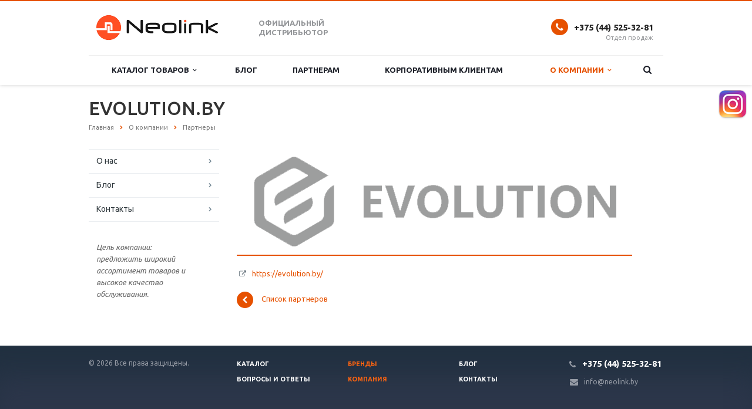

--- FILE ---
content_type: text/html; charset=windows-1251
request_url: https://www.neolink.by/company/partners/evolution/
body_size: 10975
content:
<!DOCTYPE html>
<html xml:lang="ru" lang="ru" class=" ">
	<head>
						<title>EVOLUTION.BY - Neolink.by-Импорт компьютерных комплектующих</title>
		<meta name="viewport" content="width=device-width, initial-scale=1.0">
		<link href='https://fonts.googleapis.com/css?family=Open+Sans:300italic,400italic,600italic,700italic,800italic,400,300,600,700,800&subset=latin,cyrillic-ext' rel='stylesheet' type='text/css'>
		<link href='https://fonts.googleapis.com/css?family=Ubuntu:400,700italic,700,500italic,500,400italic,300,300italic&subset=latin,cyrillic-ext' rel='stylesheet' type='text/css'>
																		<meta http-equiv="Content-Type" content="text/html; charset=windows-1251" />
<meta name="keywords" content="компьютер, купить, опт, техника, инструмент, бытовая, садовая, смартфон, мобильный, радиотелефон, телевизор, ноутбук, монитор, meizu, patriot, mystery, texet, evolution, dialog, mirex, тример, газонокосилка, пылесос, генератор, мотоблок, культиватор, мультиварка, микроволновая печь, блендер, чайник, аэрогриль, в минске, импортер, поставщик" />
<meta name="description" content="Наши партнеры, бренды" />
<link href="/bitrix/cache/css/s1/aspro-scorp/kernel_main/kernel_main.css?16349021593040" type="text/css"  rel="stylesheet" />
<link href="/bitrix/cache/css/s1/aspro-scorp/template_dd23a97f77f119857f810172ca86acdf/template_dd23a97f77f119857f810172ca86acdf.css?1634902159344335" type="text/css"  data-template-style="true"  rel="stylesheet" />
<script type="text/javascript">if(!window.BX)window.BX={message:function(mess){if(typeof mess=='object') for(var i in mess) BX.message[i]=mess[i]; return true;}};</script>
<script type="text/javascript">(window.BX||top.BX).message({'JS_CORE_LOADING':'Загрузка...','JS_CORE_NO_DATA':'- Нет данных -','JS_CORE_WINDOW_CLOSE':'Закрыть','JS_CORE_WINDOW_EXPAND':'Развернуть','JS_CORE_WINDOW_NARROW':'Свернуть в окно','JS_CORE_WINDOW_SAVE':'Сохранить','JS_CORE_WINDOW_CANCEL':'Отменить','JS_CORE_H':'ч','JS_CORE_M':'м','JS_CORE_S':'с','JSADM_AI_HIDE_EXTRA':'Скрыть лишние','JSADM_AI_ALL_NOTIF':'Показать все','JSADM_AUTH_REQ':'Требуется авторизация!','JS_CORE_WINDOW_AUTH':'Войти','JS_CORE_IMAGE_FULL':'Полный размер'});</script>
<script type="text/javascript">(window.BX||top.BX).message({'LANGUAGE_ID':'ru','FORMAT_DATE':'DD.MM.YYYY','FORMAT_DATETIME':'DD.MM.YYYY HH:MI:SS','COOKIE_PREFIX':'BITRIX_SM','SERVER_TZ_OFFSET':'10800','SITE_ID':'s1','USER_ID':'','SERVER_TIME':'1769817639','USER_TZ_OFFSET':'0','USER_TZ_AUTO':'Y','bitrix_sessid':'9af7b736a3f5791846d0a8be85bceb2f'});</script>


<script type="text/javascript" src="/bitrix/cache/js/s1/aspro-scorp/kernel_main/kernel_main.js?1643202714231675"></script>
<script type="text/javascript" src="/bitrix/js/main/jquery/jquery-1.8.3.min.js?144474238193636"></script>
<script type="text/javascript" src="/bitrix/js/main/ajax.min.js?144474238322194"></script>
<script type="text/javascript">BX.setJSList(['/bitrix/js/main/core/core.js?144474238369133','/bitrix/js/main/core/core_ajax.js?144474238220575','/bitrix/js/main/json/json2.min.js?14447423833467','/bitrix/js/main/core/core_ls.js?144474238210430','/bitrix/js/main/core/core_fx.js?144474238216538','/bitrix/js/main/session.js?14447423833642','/bitrix/js/main/core/core_window.js?144474238274831','/bitrix/js/main/utils.js?144474238330973','/bitrix/templates/aspro-scorp/js/jquery.actual.min.js?14447458441101','/bitrix/templates/aspro-scorp/js/jquery.fancybox.js?153719271221528','/bitrix/templates/aspro-scorp/js/blink.js?1537192712228','/bitrix/templates/aspro-scorp/vendor/jquery.easing.js?15371927123338','/bitrix/templates/aspro-scorp/vendor/jquery.appear.js?15371927121281','/bitrix/templates/aspro-scorp/vendor/jquery.cookie.js?15371927121084','/bitrix/templates/aspro-scorp/vendor/bootstrap.js?153719271227492','/bitrix/templates/aspro-scorp/vendor/flexslider/jquery.flexslider-min.js?153719270221828','/bitrix/templates/aspro-scorp/vendor/jquery.validate.min.js?144474584422254','/bitrix/templates/aspro-scorp/js/jquery.uniform.min.js?14447458448308','/bitrix/templates/aspro-scorp/js/jqModal.js?15371927123389','/bitrix/templates/aspro-scorp/js/detectmobilebrowser.js?15371927122056','/bitrix/templates/aspro-scorp/js/general.js?153719271741670','/bitrix/templates/aspro-scorp/js/custom.js?144474584441','/bitrix/components/bitrix/search.title/script.js?14447424096196','/bitrix/components/abudagov/socnetlink/templates/.default/script.js?1481824283977','/bitrix/templates/aspro-scorp/js/jquery.inputmask.bundle.min.js?144474584463835']); </script>
<script type="text/javascript">BX.setCSSList(['/bitrix/js/main/core/css/core.css?14447423822854','/bitrix/templates/aspro-scorp/css/bootstrap.css?153719271288732','/bitrix/templates/aspro-scorp/css/fonts/font-awesome/css/font-awesome.min.css?153719268626711','/bitrix/templates/aspro-scorp/vendor/flexslider/flexslider.css?15371927124280','/bitrix/templates/aspro-scorp/css/jquery.fancybox.css?15371927123213','/bitrix/templates/aspro-scorp/css/theme-elements.css?15371927123471','/bitrix/templates/aspro-scorp/css/theme-responsive.css?15371927121037','/bitrix/templates/aspro-scorp/css/animate.min.css?153719271555909','/bitrix/templates/.default/ajax/ajax.css?1444742376420','/bitrix/components/abudagov/socnetlink/templates/.default/style.css?15368198892532','/bitrix/templates/aspro-scorp/styles.css?159949108510056','/bitrix/templates/aspro-scorp/template_styles.css?1599491085113288','/bitrix/templates/aspro-scorp/css/responsive.css?153719271718136','/bitrix/templates/aspro-scorp/themes/1/colors.css?153719275611619','/bitrix/templates/aspro-scorp/css/custom.css?1444745844191']); </script>
<script>BX.message({'JS_REQUIRED':'Заполните это поле!','JS_FORMAT':'Неверный формат!','JS_FILE_EXT':'Недопустимое расширение файла!','JS_PASSWORD_COPY':'Пароли не совпадают!','JS_PASSWORD_LENGTH':'Минимум 6 символов!','JS_ERROR':'Неверно заполнено поле!','JS_RECAPTCHA_ERROR':'Не подтверждено!','JS_PROCESSING_ERROR':'Согласитесь с условиями!','JS_FILE_SIZE':'Максимальный размер 5мб!','JS_FILE_BUTTON_NAME':'Выберите файл','JS_FILE_DEFAULT':'Файл не найден','JS_DATE':'Некорректная дата!','JS_DATETIME':'Некорректная дата/время!','S_CALLBACK':'Заказать звонок','ERROR_INCLUDE_MODULE_SCORP_TITLE':'Ошибка подключения модуля &laquo;Аспро: Корпоративный сайт современной компании&raquo;','ERROR_INCLUDE_MODULE_SCORP_TEXT':'Ошибка подключения модуля &laquo;Аспро: Корпоративный сайт современной компании&raquo;.<br />Пожалуйста установите модуль и повторите попытку','S_SERVICES':'Наши услуги','S_SERVICES_SHORT':'Услуги','S_TO_ALL_SERVICES':'Все услуги','S_CATALOG':'Каталог товаров','S_CATALOG_SHORT':'Каталог','S_TO_ALL_CATALOG':'Весь каталог','S_CATALOG_FAVORITES':'Наши товары','S_CATALOG_FAVORITES_SHORT':'Товары','S_NEWS':'Новости','S_TO_ALL_NEWS':'Все новости','S_COMPANY':'О компании','S_OTHER':'Прочее','S_CONTENT':'Контент','T_JS_ARTICLE':'Артикул: ','T_JS_NAME':'Наименование: ','T_JS_PRICE':'Цена: ','T_JS_QUANTITY':'Количество: ','T_JS_SUMM':'Сумма: '})</script>
<link rel="shortcut icon" href="/favicon.ico" type="image/x-icon" />
<link rel="apple-touch-icon" sizes="57x57" href="/bitrix/templates/aspro-scorp/themes/1/images/favicon_57.png" />
<link rel="apple-touch-icon" sizes="72x72" href="/bitrix/templates/aspro-scorp/themes/1/images/favicon_72.png" />
<style>.maxwidth-banner{max-width: auto;}</style>
<meta property="og:description" content="Наши партнеры, бренды" />
<meta property="og:image" content="/upload/iblock/46e/46e3994d896ef15e45caf3db6fb06f11.png" />
<link rel="image_src" href="/upload/iblock/46e/46e3994d896ef15e45caf3db6fb06f11.png"  />
<meta property="og:title" content="EVOLUTION.BY - Neolink.by-Импорт компьютерных комплектующих" />
<meta property="og:type" content="article" />
<meta property="og:url" content="/company/partners/evolution/" />
  <script type="text/javascript">  if (window == window.top) { document.addEventListener("DOMContentLoaded", function() {var abInnerHtml = '<div id="ab-position-right">  <div  id="ab-sidebar"  class=" ab-sidebar ab-animation-none ab-position-right ab-hidden-xs-Y" style=" top: 20%; z-index: 101; margin: 0 10px; position: fixed;" >  <a  href="https://www.instagram.com/neolink.by/"  rel="nofollow noopener noreferrer"  target="blank"  target="blank"  class="ab-sidebar__link"  >  <span  style="  width: 46px; height: 46px; min-height: 46px;  background-size: 230px 506px;  background-position: -138px -276px;  border-radius: 10px;  z-index: 101;  margin-top: 10px;"  class="ab-sidebar__ico ab-sidebar__ico-color ab-sidebar__ico-shadow"  >  </span>  </a>  </div>  </div>';var div = document.createElement("div");div.innerHTML = abInnerHtml;document.body.appendChild(div); });  }  </script> 



<script type="text/javascript" src="/bitrix/cache/js/s1/aspro-scorp/template_77308101d2280a389b7c2cba6ae945a2/template_77308101d2280a389b7c2cba6ae945a2.js?1634902161232035"></script>
<script type="text/javascript">var _ba = _ba || []; _ba.push(["aid", "8e4b3e7df1a534b9ec8ebd7266245c2a"]); _ba.push(["host", "www.neolink.by"]); (function() {var ba = document.createElement("script"); ba.type = "text/javascript"; ba.async = true;ba.src = (document.location.protocol == "https:" ? "https://" : "http://") + "bitrix.info/ba.js";var s = document.getElementsByTagName("script")[0];s.parentNode.insertBefore(ba, s);})();</script>


																
																					</head>
	<body>
										<script type='text/javascript'>
		var arBasketItems = {};
		var arScorpOptions = ({
			'SITE_DIR' : '/',
			'SITE_ID' : 's1',
			'SITE_TEMPLATE_PATH' : '/bitrix/templates/aspro-scorp',
			'THEME' : ({
				'THEME_SWITCHER' : 'N',
				'BASE_COLOR' : '1',
				'BASE_COLOR_CUSTOM' : 'e65100',
				'TOP_MENU' : 'LIGHT',
				'TOP_MENU_FIXED' : 'Y',
				'COLORED_LOGO' : 'Y',
				'SIDE_MENU' : 'LEFT',
				'SCROLLTOTOP_TYPE' : 'ROUND_COLOR',
				'SCROLLTOTOP_POSITION' : 'PADDING',
				'ADD_SITE_NAME_IN_TITLE' : 'Y',
				'USE_CAPTCHA_FORM' : 'Y',
				'DISPLAY_PROCESSING_NOTE' : 'N',
				'PROCESSING_NOTE_CHECKED' : 'N',
				'PHONE_MASK' : '+375 (99) 999-99-99',
				'VALIDATE_PHONE_MASK' : '^[+][0-9]{3} [(][0-9]{2}[)] [0-9]{3}[-][0-9]{2}[-][0-9]{2}$',
				'DATE_MASK' : 'd.m.y',
				'DATE_PLACEHOLDER' : 'дд.мм.гггг',
				'VALIDATE_DATE_MASK' : '^[0-9]{1,2}\.[0-9]{1,2}\.[0-9]{4}$',
				'DATETIME_MASK' : 'd.m.y h:s',
				'DATETIME_PLACEHOLDER' : 'дд.мм.гггг чч:мм',
				'VALIDATE_DATETIME_MASK' : '^[0-9]{1,2}\.[0-9]{1,2}\.[0-9]{4} [0-9]{1,2}\:[0-9]{1,2}$',
				'VALIDATE_FILE_EXT' : 'png|jpg|jpeg|gif|doc|docx|xls|xlsx|txt|pdf|odt|rtf',
				'SOCIAL_VK' : 'http://vk.com/',
				'SOCIAL_FACEBOOK' : 'http://www.facebook.com/',
				'SOCIAL_TWITTER' : 'http://twitter.com/',
				'SOCIAL_YOUTUBE' : 'http://youtube.com/',
				'SOCIAL_ODNOKLASSNIKI' : '',
				'SOCIAL_GOOGLEPLUS' : '',
				'BANNER_WIDTH' : 'AUTO',
				'TEASERS_INDEX' : 'PICTURES',
				'CATALOG_INDEX' : 'Y',
				'CATALOG_FAVORITES_INDEX' : 'Y',
				'BIGBANNER_ANIMATIONTYPE' : 'SLIDE_HORIZONTAL',
				'BIGBANNER_SLIDESSHOWSPEED' : '5000',
				'BIGBANNER_ANIMATIONSPEED' : '600',
				'PARTNERSBANNER_SLIDESSHOWSPEED' : '5000',
				'PARTNERSBANNER_ANIMATIONSPEED' : '600',
				'ORDER_VIEW' : 'N',
				'ORDER_BASKET_VIEW' : 'HEADER',
				'URL_BASKET_SECTION' : '/cart/',
				'URL_ORDER_SECTION' : '/cart/order/',
				'USE_YA_COUNTER' : 'N',
				'YA_COUNTER_ID' : '',
				'USE_FORMS_GOALS' : 'COMMON',
				'USE_SALE_GOALS' : 'Y',
				'USE_DEBUG_GOALS' : 'N',
			})
		});

		$(document).ready(function(){
			if($.trim(arScorpOptions['THEME']['ORDER_VIEW']) === 'Y' && ($.trim(window.location.pathname) != $.trim(arScorpOptions['THEME']['URL_BASKET_SECTION'])) && ($.trim(window.location.pathname) != $.trim(arScorpOptions['THEME']['URL_ORDER_SECTION']))){
				if(arScorpOptions['THEME']['ORDER_BASKET_VIEW'] === 'FLY'){
					$.ajax({
						url: arScorpOptions['SITE_DIR'] + 'ajax/basket_items.php',
						type: 'POST',
						success: function(html){
							$('body').prepend('<div class="ajax_basket">' + html + '</div>');
							setTimeout(function(){
								$('.ajax_basket').addClass('ready');
								$('.basket.fly>.wrap').addClass(arScorpOptions['THEME']['TOP_MENU']);
								$('.basket_top.basketFlyTrue').removeClass('hidden').find('.count').text($('.basket .count').text());
							}, 50);
						}
					});
				}
				else if(arScorpOptions['THEME']['ORDER_BASKET_VIEW'] === 'HEADER'){
					$.ajax({
						url: arScorpOptions['SITE_DIR'] + 'ajax/basket_items.php ',
						type: 'POST',
						success: function(html){
							$('.mega-menu .table-menu.basketTrue table td.search-item>.wrap').append('<div class="ajax_basket">' + html + '</div>');
							$('header .logo-row .top-callback').prepend('<div class="ajax_basket">' + html + '</div>');
							setTimeout(function(){
								$('.ajax_basket').addClass('ready');
							}, 50);
						}
					});
				}
			}

		});

		</script>
		<!--'start_frame_cache_options-block'--><!--'end_frame_cache_options-block'-->																		<div class="body">
			<div class="body_media"></div>
			<header class="topmenu-LIGHT canfixed">
				<div class="logo_and_menu-row">
					<div class="logo-row row">
						<div class="maxwidth-theme">
							<div class="col-md-3 col-sm-4">
								<div class="logo colored">
									<a href="/"><img src="/Logo NEW Orange.png" alt="Neolink.by-Импорт компьютерных комплектующих" title="Neolink.by-Импорт компьютерных комплектующих" /></a>								</div>
							</div>
							<div class="col-md-9 col-sm-8 col-xs-12">
								<div class="top-description col-md-4 hidden-sm hidden-xs">
									<b>ОФИЦИАЛЬНЫЙ ДИСТРИБЬЮТОР</b>								</div>
								<div class="top-callback col-md-8">
																		<div class="callback pull-right hidden-xs" data-event="jqm" data-param-id="" data-name="callback">
										<!--<a href="javascript:;" rel="nofollow" class="btn btn-default white btn-xs">Заказать звонок</a>-->
									</div>
									<div class="phone pull-right hidden-xs">
										<div class="phone-number">
											<i class="fa fa-phone"></i>
											<div><b><span style="font-size: 11pt;">+375 (44) 525-32-81</span></b></div>
										</div>
										<div class="phone-desc pull-right">
											Отдел продаж										</div>
									</div>
									<div class="email pull-right">
										<i class="fa fa-envelope"></i>
										<div><a href="mailto:info@new.neolink.by">info@neolink.by</a></div>
									</div>
									<button class="btn btn-responsive-nav visible-xs" data-toggle="collapse" data-target=".nav-main-collapse">
										<i class="fa fa-bars"></i>
									</button>
								</div>
							</div>
						</div>
					</div>					<div class="menu-row row">
						<div class="maxwidth-theme">
							<div class="col-md-12">
								<div class="nav-main-collapse collapse">
									<div class="menu-only">
										<nav class="mega-menu">
												<div class="table-menu hidden-xs">
		<table>
			<tr>
														<td class="dropdown ">
						<div class="wrap">
							<a class="dropdown-toggle" href="/catalog/" title="Каталог товаров">
								Каталог товаров																	&nbsp;<i class="fa fa-angle-down"></i>
															</a>
															<span class="tail"></span>
								<ul class="dropdown-menu">
																													<li class=" ">
											<a href="/catalog/portative/" title="Портативная электроника и аксессуары">Портативная электроника и аксессуары</a>
																					</li>
																													<li class="dropdown-submenu ">
											<a href="/catalog/mbt/" title="Бытовая техника">Бытовая техника</a>
																							<ul class="dropdown-menu">
																																									<li class=" ">
															<a href="/catalog/mbt/zharochnyy-shkaf-centek-ct-1530-36-convection-chern/" title="Жарочный шкаф Centek CT-1530-36 Convection (черн)">Жарочный шкаф Centek CT-1530-36 Convection (черн)</a>
																													</li>
																																									<li class=" ">
															<a href="/catalog/mbt/multivarka-centek-ct-1498-ceramic-chyernyy-stal/" title="Мультиварка Centek CT-1498 Ceramic (чёрный, сталь)">Мультиварка Centek CT-1498 Ceramic (чёрный, сталь)</a>
																													</li>
																																									<li class=" ">
															<a href="/catalog/mbt/mikser-s-chashey-centek-ct-1107-bel-stal/" title="Миксер с чашей Centek CT-1107 (бел/сталь)">Миксер с чашей Centek CT-1107 (бел/сталь)</a>
																													</li>
																																									<li class=" ">
															<a href="/catalog/mbt/fen-centek-ct-2240-cherno-zolotoy/" title="Фен Centek CT-2240 (черно/золотой)">Фен Centek CT-2240 (черно/золотой)</a>
																													</li>
																																									<li class=" ">
															<a href="/catalog/mbt/mashinka-dlya-strizhki-centek-ct-2122-siniykhrom/" title="Машинка для стрижки Centek CT-2122 (синийхром)">Машинка для стрижки Centek CT-2122 (синийхром)</a>
																													</li>
																																									<li class=" ">
															<a href="/catalog/mbt/shchiptsy-gofrirovannye-centek-ct-2015/" title="Щипцы гофрированные CENTEK CT-2015">Щипцы гофрированные CENTEK CT-2015</a>
																													</li>
																																									<li class=" ">
															<a href="/catalog/mbt/britva-centek-ct-2166-khrom-chernyy/" title="Бритва Centek CT-2166 (хром/черный)">Бритва Centek CT-2166 (хром/черный)</a>
																													</li>
																																									<li class=" ">
															<a href="/catalog/mbt/otparivatel-centek-ct-2372-malinovyy/" title="Отпариватель Centek CT-2372 (малиновый)">Отпариватель Centek CT-2372 (малиновый)</a>
																													</li>
																																									<li class=" ">
															<a href="/catalog/mbt/chaynik-centek-ct-1068-matovyy-metall/" title="Чайник Centek CT-1068 (матовый) металл">Чайник Centek CT-1068 (матовый) металл</a>
																													</li>
																																									<li class=" ">
															<a href="/catalog/mbt/blender-nastolnyy-centek-ct-1327-black/" title="Блендер настольный Centek CT-1327 (BLACK)">Блендер настольный Centek CT-1327 (BLACK)</a>
																													</li>
																																									<li class=" ">
															<a href="/catalog/mbt/pylesos-vertikalnyy-centek-ct-2561/" title="Пылесос вертикальный Centek CT-2561">Пылесос вертикальный Centek CT-2561</a>
																													</li>
																									</ul>
																					</li>
																													<li class=" ">
											<a href="/catalog/instrument/" title="Электроинструмент">Электроинструмент</a>
																					</li>
																													<li class="dropdown-submenu ">
											<a href="/catalog/PK/" title="Игровые аксессуары">Игровые аксессуары</a>
																							<ul class="dropdown-menu">
																																									<li class=" ">
															<a href="/catalog/PK/dlya-ofisa/" title="Для офиса">Для офиса</a>
																													</li>
																																									<li class=" ">
															<a href="/catalog/PK/dlya-igr/" title="Для игр">Для игр</a>
																													</li>
																									</ul>
																					</li>
																													<li class=" ">
											<a href="/catalog/sadovaya-tekhnika/" title="Садовая техника">Садовая техника</a>
																					</li>
																													<li class="dropdown-submenu ">
											<a href="/catalog/televizory-i-multimedia/" title="Телевизоры и мультимедиа">Телевизоры и мультимедиа</a>
																							<ul class="dropdown-menu">
																																									<li class=" ">
															<a href="/catalog/televizory-i-multimedia/televizory-mystery-mtv-4829lta2-smarttv/" title="Телевизоры MYSTERY MTV-4829LTA2 SmartTV">Телевизоры MYSTERY MTV-4829LTA2 SmartTV</a>
																													</li>
																																									<li class=" ">
															<a href="/catalog/televizory-i-multimedia/televizory-mystery-mtv-3229lta2-smarttv/" title="Телевизоры MYSTERY MTV-3229LTA2 SmartTV">Телевизоры MYSTERY MTV-3229LTA2 SmartTV</a>
																													</li>
																																									<li class=" ">
															<a href="/catalog/televizory-i-multimedia/televizory-mystery-mtv-2423lt2-white/" title="Телевизоры MYSTERY MTV-2423LT2 white">Телевизоры MYSTERY MTV-2423LT2 white</a>
																													</li>
																																									<li class=" ">
															<a href="/catalog/televizory-i-multimedia/televizor-jvc-lt-43m650/" title="Телевизор JVC LT-43M650">Телевизор JVC LT-43M650</a>
																													</li>
																																									<li class=" ">
															<a href="/catalog/televizory-i-multimedia/televizor-jvc-lt-32m380/" title="Телевизор JVC LT-32M380">Телевизор JVC LT-32M380</a>
																													</li>
																																									<li class=" ">
															<a href="/catalog/televizory-i-multimedia/televizor-jvc-lt-24m440w/" title="Телевизор JVC LT-24M440W">Телевизор JVC LT-24M440W</a>
																													</li>
																									</ul>
																					</li>
																													<li class=" ">
											<a href="/catalog/tovary-dlya-avto/" title="Товары для авто">Товары для авто</a>
																					</li>
																	</ul>
													</div>
					</td>
														<td class=" ">
						<div class="wrap">
							<a class="" href="/news/" title="Блог">
								Блог															</a>
													</div>
					</td>
														<td class=" ">
						<div class="wrap">
							<a class="" href="/partneram/" title="Партнерам">
								Партнерам															</a>
													</div>
					</td>
														<td class=" ">
						<div class="wrap">
							<a class="" href="/korporativnym-klientam/" title="Корпоративным клиентам">
								Корпоративным клиентам															</a>
													</div>
					</td>
														<td class="dropdown active">
						<div class="wrap">
							<a class="dropdown-toggle" href="/company/" title="О компании">
								О компании																	&nbsp;<i class="fa fa-angle-down"></i>
															</a>
															<span class="tail"></span>
								<ul class="dropdown-menu">
																													<li class=" ">
											<a href="/company/dileram/" title="О нас">О нас</a>
																					</li>
																													<li class=" ">
											<a href="/company/poleznaja-informacija/" title="Блог">Блог</a>
																					</li>
																													<li class=" ">
											<a href="/contacts/" title="Контакты">Контакты</a>
																					</li>
																	</ul>
													</div>
					</td>
								<td class="dropdown js-dropdown nosave" style="display:none;">
					<div class="wrap">
						<a class="dropdown-toggle more-items" href="#">
							<span>...</span>
						</a>
						<span class="tail"></span>
						<ul class="dropdown-menu"></ul>
					</div>
				</td>
				<td class="search-item nosave">
					<div class="wrap">
						<a href="#" class="search-icon pull-left" title="Поиск по сайту">
							<i class="fa fa-search"></i>
						</a>
					</div>
				</td>
			</tr>
		</table>
	</div>
	<ul class="nav nav-pills responsive-menu visible-xs" id="mainMenu">
								<li class="dropdown ">
				<a class="dropdown-toggle1" href="/catalog/" title="Каталог товаров">
					Каталог товаров											<i class="fa fa-angle-down dropdown-toggle"></i>
									</a>
									<ul class="dropdown-menu">
																				<li class=" ">
								<a href="/catalog/portative/" title="Портативная электроника и аксессуары">
									Портативная электроника и аксессуары																	</a>
															</li>
																				<li class="dropdown-submenu dropdown-toggle ">
								<a href="/catalog/mbt/" title="Бытовая техника">
									Бытовая техника																			&nbsp;<i class="fa fa-angle-down"></i>
																	</a>
																	<ul class="dropdown-menu">
																																<li class=" ">
												<a href="/catalog/mbt/zharochnyy-shkaf-centek-ct-1530-36-convection-chern/" title="Жарочный шкаф Centek CT-1530-36 Convection (черн)">
													Жарочный шкаф Centek CT-1530-36 Convection (черн)																									</a>
																							</li>
																																<li class=" ">
												<a href="/catalog/mbt/multivarka-centek-ct-1498-ceramic-chyernyy-stal/" title="Мультиварка Centek CT-1498 Ceramic (чёрный, сталь)">
													Мультиварка Centek CT-1498 Ceramic (чёрный, сталь)																									</a>
																							</li>
																																<li class=" ">
												<a href="/catalog/mbt/mikser-s-chashey-centek-ct-1107-bel-stal/" title="Миксер с чашей Centek CT-1107 (бел/сталь)">
													Миксер с чашей Centek CT-1107 (бел/сталь)																									</a>
																							</li>
																																<li class=" ">
												<a href="/catalog/mbt/fen-centek-ct-2240-cherno-zolotoy/" title="Фен Centek CT-2240 (черно/золотой)">
													Фен Centek CT-2240 (черно/золотой)																									</a>
																							</li>
																																<li class=" ">
												<a href="/catalog/mbt/mashinka-dlya-strizhki-centek-ct-2122-siniykhrom/" title="Машинка для стрижки Centek CT-2122 (синийхром)">
													Машинка для стрижки Centek CT-2122 (синийхром)																									</a>
																							</li>
																																<li class=" ">
												<a href="/catalog/mbt/shchiptsy-gofrirovannye-centek-ct-2015/" title="Щипцы гофрированные CENTEK CT-2015">
													Щипцы гофрированные CENTEK CT-2015																									</a>
																							</li>
																																<li class=" ">
												<a href="/catalog/mbt/britva-centek-ct-2166-khrom-chernyy/" title="Бритва Centek CT-2166 (хром/черный)">
													Бритва Centek CT-2166 (хром/черный)																									</a>
																							</li>
																																<li class=" ">
												<a href="/catalog/mbt/otparivatel-centek-ct-2372-malinovyy/" title="Отпариватель Centek CT-2372 (малиновый)">
													Отпариватель Centek CT-2372 (малиновый)																									</a>
																							</li>
																																<li class=" ">
												<a href="/catalog/mbt/chaynik-centek-ct-1068-matovyy-metall/" title="Чайник Centek CT-1068 (матовый) металл">
													Чайник Centek CT-1068 (матовый) металл																									</a>
																							</li>
																																<li class=" ">
												<a href="/catalog/mbt/blender-nastolnyy-centek-ct-1327-black/" title="Блендер настольный Centek CT-1327 (BLACK)">
													Блендер настольный Centek CT-1327 (BLACK)																									</a>
																							</li>
																																<li class=" ">
												<a href="/catalog/mbt/pylesos-vertikalnyy-centek-ct-2561/" title="Пылесос вертикальный Centek CT-2561">
													Пылесос вертикальный Centek CT-2561																									</a>
																							</li>
																			</ul>
															</li>
																				<li class=" ">
								<a href="/catalog/instrument/" title="Электроинструмент">
									Электроинструмент																	</a>
															</li>
																				<li class="dropdown-submenu dropdown-toggle ">
								<a href="/catalog/PK/" title="Игровые аксессуары">
									Игровые аксессуары																			&nbsp;<i class="fa fa-angle-down"></i>
																	</a>
																	<ul class="dropdown-menu">
																																<li class=" ">
												<a href="/catalog/PK/dlya-ofisa/" title="Для офиса">
													Для офиса																									</a>
																							</li>
																																<li class=" ">
												<a href="/catalog/PK/dlya-igr/" title="Для игр">
													Для игр																									</a>
																							</li>
																			</ul>
															</li>
																				<li class=" ">
								<a href="/catalog/sadovaya-tekhnika/" title="Садовая техника">
									Садовая техника																	</a>
															</li>
																				<li class="dropdown-submenu dropdown-toggle ">
								<a href="/catalog/televizory-i-multimedia/" title="Телевизоры и мультимедиа">
									Телевизоры и мультимедиа																			&nbsp;<i class="fa fa-angle-down"></i>
																	</a>
																	<ul class="dropdown-menu">
																																<li class=" ">
												<a href="/catalog/televizory-i-multimedia/televizory-mystery-mtv-4829lta2-smarttv/" title="Телевизоры MYSTERY MTV-4829LTA2 SmartTV">
													Телевизоры MYSTERY MTV-4829LTA2 SmartTV																									</a>
																							</li>
																																<li class=" ">
												<a href="/catalog/televizory-i-multimedia/televizory-mystery-mtv-3229lta2-smarttv/" title="Телевизоры MYSTERY MTV-3229LTA2 SmartTV">
													Телевизоры MYSTERY MTV-3229LTA2 SmartTV																									</a>
																							</li>
																																<li class=" ">
												<a href="/catalog/televizory-i-multimedia/televizory-mystery-mtv-2423lt2-white/" title="Телевизоры MYSTERY MTV-2423LT2 white">
													Телевизоры MYSTERY MTV-2423LT2 white																									</a>
																							</li>
																																<li class=" ">
												<a href="/catalog/televizory-i-multimedia/televizor-jvc-lt-43m650/" title="Телевизор JVC LT-43M650">
													Телевизор JVC LT-43M650																									</a>
																							</li>
																																<li class=" ">
												<a href="/catalog/televizory-i-multimedia/televizor-jvc-lt-32m380/" title="Телевизор JVC LT-32M380">
													Телевизор JVC LT-32M380																									</a>
																							</li>
																																<li class=" ">
												<a href="/catalog/televizory-i-multimedia/televizor-jvc-lt-24m440w/" title="Телевизор JVC LT-24M440W">
													Телевизор JVC LT-24M440W																									</a>
																							</li>
																			</ul>
															</li>
																				<li class=" ">
								<a href="/catalog/tovary-dlya-avto/" title="Товары для авто">
									Товары для авто																	</a>
															</li>
											</ul>
							</li>
								<li class=" ">
				<a class="" href="/news/" title="Блог">
					Блог									</a>
							</li>
								<li class=" ">
				<a class="" href="/partneram/" title="Партнерам">
					Партнерам									</a>
							</li>
								<li class=" ">
				<a class="" href="/korporativnym-klientam/" title="Корпоративным клиентам">
					Корпоративным клиентам									</a>
							</li>
								<li class="dropdown active">
				<a class="dropdown-toggle1" href="/company/" title="О компании">
					О компании											<i class="fa fa-angle-down dropdown-toggle"></i>
									</a>
									<ul class="dropdown-menu">
																				<li class=" ">
								<a href="/company/dileram/" title="О нас">
									О нас																	</a>
															</li>
																				<li class=" ">
								<a href="/company/poleznaja-informacija/" title="Блог">
									Блог																	</a>
															</li>
																				<li class=" ">
								<a href="/contacts/" title="Контакты">
									Контакты																	</a>
															</li>
											</ul>
							</li>
				<li class="search">
			<div class="search-input-div">
				<input class="search-input" type="text" autocomplete="off" maxlength="50" size="40" placeholder="Найти" value="" name="q">
			</div>
			<div class="search-button-div">
				<button class="btn btn-search btn-default" value="Найти" name="s" type="submit">Найти</button>
			</div>
		</li>
	</ul>
										</nav>
									</div>
								</div>
							</div>						</div>
						<style type="text/css">
.bx_searche .bx_image{width: 25px;	height: 25px;}
.bx_searche .bx_img_element{width: 45px;	height: 36px;}
.bx_searche .bx_item_block{min-height: 35px;line-height: 35px;
</style>
	<div class="search hide" id="title-search">
		<div class="maxwidth-theme">
			<div class="col-md-12">
				<form action="/search/">
					<div class="search-input-div">
						<input class="search-input" id="title-search-input" type="text" name="q" value="" placeholder="Найти" size="40" maxlength="50" autocomplete="off" />
					</div>
					<div class="search-button-div">
						<button class="btn btn-search btn-default" type="submit" name="s" value="Найти">Найти</button>
						<span class="fa fa-close" title="Закрыть"></span>
					</div>
				</form>
			</div>
		</div>
	</div>
<script type="text/javascript">
	var jsControl = new JCTitleSearch({
		//'WAIT_IMAGE': '/bitrix/themes/.default/images/wait.gif',
		'AJAX_PAGE' : '/company/partners/evolution/',
		'CONTAINER_ID': 'title-search',
		'INPUT_ID': 'title-search-input',
		'MIN_QUERY_LEN': 2
	});
</script></div>				</div>
				<div class="line-row visible-xs"></div>
			</header>			
			<div role="main" class="main">
													<section class="page-top">
						<div class="row">
							<div class="maxwidth-theme">
								<div class="col-md-12">
									<div class="row">
										<div class="col-md-12">
											<h1 id="pagetitle">EVOLUTION.BY</h1>
										</div>
									</div>
									<div class="row">
										<div class="col-md-12">
											<ul class="breadcrumb" id="navigation"><li itemscope="" itemtype="http://data-vocabulary.org/Breadcrumb"><a href="/" title="Главная" itemprop="url"><span itemprop="title">Главная</span></a></li><li itemscope="" itemtype="http://data-vocabulary.org/Breadcrumb"><a href="/company/" title="О компании" itemprop="url"><span itemprop="title">О компании</span></a></li><li itemscope="" itemtype="http://data-vocabulary.org/Breadcrumb"><a href="/company/partners/" title="Партнеры" itemprop="url"><span itemprop="title">Партнеры</span></a></li></ul>										</div>
									</div>
								</div>
							</div>
						</div>
					</section>
								<div class="container">
											<div class="row">
							<div class="maxwidth-theme">
																	<div class="col-md-3 col-sm-3 col-xs-4 left-menu-md">
											<aside class="sidebar">
		<ul class="nav nav-list side-menu">
							<li class=" ">
					<a href="/company/dileram/">О нас</a>
													</li>
							<li class=" ">
					<a href="/company/poleznaja-informacija/">Блог</a>
													</li>
							<li class=" ">
					<a href="/contacts/">Контакты</a>
													</li>
					</ul>
	</aside>
										<div class="sidearea">
																						<div style="padding:0 7px 0 13px;color:#666666;">
 <i>Цель компании:<br>
 </i><i>предложить широкий ассортимент товаров&nbsp;и высокое качество обслуживания.</i>&nbsp;
</div>
 <br>										</div>
									</div>
									<div class="col-md-9 col-sm-9 col-xs-8 content-md">
																					<div class="detail partners">
	<article>
							<div class="detailimage">
																					<img src="/upload/iblock/46e/46e3994d896ef15e45caf3db6fb06f11.png" title="EVOLUTION.BY" alt="EVOLUTION.BY" class="img-responsive" />
							</div>
				
						
		<div class="post-content">
						<div class="content">
												
													<div class="properties">
													<div class="property">
																	<i class="fa fa-external-link"></i>&nbsp;
																																																		<!--noindex-->
									<a rel='nofollow' target='_blank' href="https://evolution.by/">https://evolution.by/</a>									<!--/noindex-->
															</div>
											</div>
							</div>
		</div>
	</article>
</div>	<div style="clear:both"></div>
<div class="row">
	<div class="col-md-6 share">
			</div>
	<div class="col-md-6">
		<a class="back-url" href="/company/partners/"><i class="fa fa-chevron-left"></i>Список партнеров</a>
	</div>
</div>																																</div>																					</div>						</div>															</div>							</div>		</div>		<footer id="footer">
			<!--'start_frame_cache_footer-subscribe'-->	<!--'end_frame_cache_footer-subscribe'-->			<div class="container">
				<div class="row">
					<div class="maxwidth-theme">
						<div class="col-md-3 hidden-sm hidden-xs">
							<div class="copy">
								&copy; 2026 Все права защищены.							</div>
							<div id="bx-composite-banner"></div>
						</div>
						<div class="col-md-9 col-sm-12">
							<div class="row">
								<div class="col-md-9 col-sm-9">
										<div class="bottom-menu">
		<div class="items row">
											<div class="col-md-4 col-sm-6">
					<div class="item">
						<div class="title">
															<a href="/catalog/">Каталог</a>
													</div>
					</div>
				</div>
											<div class="col-md-4 col-sm-6">
					<div class="item active">
						<div class="title">
															<a href="/company/partners/">Бренды</a>
													</div>
					</div>
				</div>
											<div class="col-md-4 col-sm-6">
					<div class="item">
						<div class="title">
															<a href="/info/news/">Блог</a>
													</div>
					</div>
				</div>
											<div class="col-md-4 col-sm-6">
					<div class="item">
						<div class="title">
															<a href="/info/faq/">Вопросы и ответы</a>
													</div>
					</div>
				</div>
											<div class="col-md-4 col-sm-6">
					<div class="item active">
						<div class="title">
															<a href="/company/">Компания</a>
													</div>
					</div>
				</div>
											<div class="col-md-4 col-sm-6">
					<div class="item">
						<div class="title">
															<a href="/contacts/">Контакты</a>
													</div>
					</div>
				</div>
					</div>
	</div>
								</div>
								<div class="col-md-3 col-sm-3">
									<div class="info">
										<div class="phone">
											<i class="fa fa-phone"></i> 
											<b><span style="font-size: 11pt;">+375 (44) 525-32-81</span></b>										</div>
										<div class="email">
											<i class="fa fa-envelope"></i>
											<a href="mailto:info@new.neolink.by">info@neolink.by</a>										</div>
									</div>
									<div class="social">
																		
																			
																			</div>
								</div>
							</div>
						</div>
						<div class="col-sm-3 hidden-md hidden-lg">
							<div class="copy">
								&copy; 2026 Все права защищены.							</div>
							<div id="bx-composite-banner"></div>
						</div>
					</div>
				</div>
			</div>
		</footer>
		<div class="bx_areas">
			<!-- Yandex.Metrika counter -->
<script type="text/javascript">
    (function (d, w, c) {
        (w[c] = w[c] || []).push(function() {
            try {
                w.yaCounter37480715 = new Ya.Metrika({
                    id:37480715,
                    clickmap:true,
                    trackLinks:true,
                    accurateTrackBounce:true,
                    webvisor:true
                });
            } catch(e) { }
        });

        var n = d.getElementsByTagName("script")[0],
            s = d.createElement("script"),
            f = function () { n.parentNode.insertBefore(s, n); };
        s.type = "text/javascript";
        s.async = true;
        s.src = "https://mc.yandex.ru/metrika/watch.js";

        if (w.opera == "[object Opera]") {
            d.addEventListener("DOMContentLoaded", f, false);
        } else { f(); }
    })(document, window, "yandex_metrika_callbacks");
</script>
<noscript><div><img src="https://mc.yandex.ru/watch/37480715" style="position:absolute; left:-9999px;" alt="" /></div></noscript>
<!-- /Yandex.Metrika counter -->
<!-- Rating@Mail.ru counter -->
<script type="text/javascript">
var _tmr = window._tmr || (window._tmr = []);
_tmr.push({id: "2783550", type: "pageView", start: (new Date()).getTime()});
(function (d, w, id) {
  if (d.getElementById(id)) return;
  var ts = d.createElement("script"); ts.type = "text/javascript"; ts.async = true; ts.id = id;
  ts.src = (d.location.protocol == "https:" ? "https:" : "http:") + "//top-fwz1.mail.ru/js/code.js";
  var f = function () {var s = d.getElementsByTagName("script")[0]; s.parentNode.insertBefore(ts, s);};
  if (w.opera == "[object Opera]") { d.addEventListener("DOMContentLoaded", f, false); } else { f(); }
})(document, window, "topmailru-code");
</script><noscript><div style="position:absolute;left:-10000px;">
<img src="//top-fwz1.mail.ru/counter?id=2783550;js=na" style="border:0;" height="1" width="1" alt="Рейтинг@Mail.ru" />
</div></noscript>
<!-- //Rating@Mail.ru counter -->
		</div>
		<script data-skip-moving="true">
        (function(w,d,u){
                var s=d.createElement('script');s.async=1;s.src=u+'?'+(Date.now()/60000|0);
                var h=d.getElementsByTagName('script')[0];h.parentNode.insertBefore(s,h);
        })(window,document,'https://cdn.bitrix24.by/b6870149/crm/site_button/loader_2_mtpybl.js');
</script>
	</body>
<script>var ct_checkjs_val = 'f8c865df1382349d3d4a6f46b3ec3b4e', ct_date = new Date(), 
                ctTimeMs = new Date().getTime(),
                ctMouseEventTimerFlag = true, //Reading interval flag
                ctMouseData = [],
                ctMouseDataCounter = 0;

            function ctSetCookie(c_name, value) {
                document.cookie = c_name + '=' + encodeURIComponent(value) + '; path=/';
            }

            ctSetCookie('ct_ps_timestamp', Math.floor(new Date().getTime()/1000));
            ctSetCookie('ct_fkp_timestamp', '0');
            ctSetCookie('ct_pointer_data', '0');
            ctSetCookie('ct_timezone', '0');

            setTimeout(function(){
                ctSetCookie('ct_timezone', ct_date.getTimezoneOffset()/60*(-1));
                ctSetCookie('ct_checkjs', ct_checkjs_val);  
            },1000);

            //Writing first key press timestamp
            var ctFunctionFirstKey = function output(event){
                var KeyTimestamp = Math.floor(new Date().getTime()/1000);
                ctSetCookie('ct_fkp_timestamp', KeyTimestamp);
                ctKeyStopStopListening();
            }

            //Reading interval
            var ctMouseReadInterval = setInterval(function(){
                ctMouseEventTimerFlag = true;
            }, 150);
                
            //Writting interval
            var ctMouseWriteDataInterval = setInterval(function(){
                ctSetCookie('ct_pointer_data', JSON.stringify(ctMouseData));
            }, 1200);

            //Logging mouse position each 150 ms
            var ctFunctionMouseMove = function output(event){
                if(ctMouseEventTimerFlag == true){
                    
                    ctMouseData.push([
                        Math.round(event.pageY),
                        Math.round(event.pageX),
                        Math.round(new Date().getTime() - ctTimeMs)
                    ]);
                    
                    ctMouseDataCounter++;
                    ctMouseEventTimerFlag = false;
                    if(ctMouseDataCounter >= 100){
                        ctMouseStopData();
                    }
                }
            }

            //Stop mouse observing function
            function ctMouseStopData(){
                if(typeof window.addEventListener == 'function'){
                    window.removeEventListener('mousemove', ctFunctionMouseMove);
                }else{
                    window.detachEvent('onmousemove', ctFunctionMouseMove);
                }
                clearInterval(ctMouseReadInterval);
                clearInterval(ctMouseWriteDataInterval);                
            }

            //Stop key listening function
            function ctKeyStopStopListening(){
                if(typeof window.addEventListener == 'function'){
                    window.removeEventListener('mousedown', ctFunctionFirstKey);
                    window.removeEventListener('keydown', ctFunctionFirstKey);
                }else{
                    window.detachEvent('mousedown', ctFunctionFirstKey);
                    window.detachEvent('keydown', ctFunctionFirstKey);
                }
            }

            if(typeof window.addEventListener == 'function'){
                window.addEventListener('mousemove', ctFunctionMouseMove);
                window.addEventListener('mousedown', ctFunctionFirstKey);
                window.addEventListener('keydown', ctFunctionFirstKey);
            }else{
                window.attachEvent('onmousemove', ctFunctionMouseMove);
                window.attachEvent('mousedown', ctFunctionFirstKey);
                window.attachEvent('keydown', ctFunctionFirstKey);
            }</script>
</html>